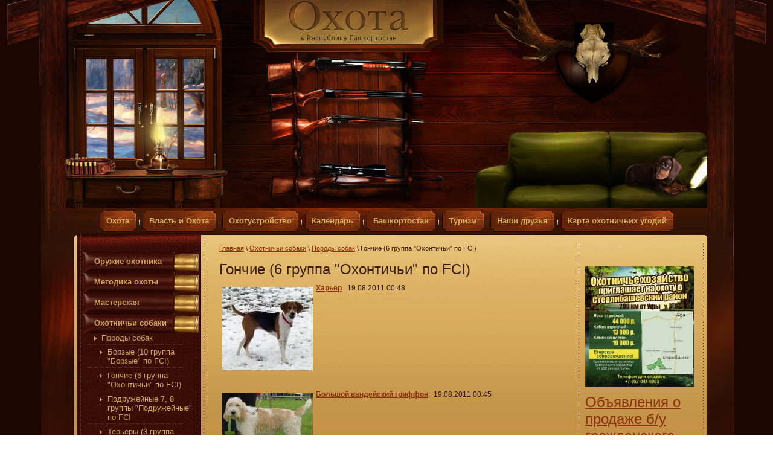

--- FILE ---
content_type: text/html; charset=utf-8
request_url: http://bashunter.ru/gonchie
body_size: 8077
content:
<!DOCTYPE html PUBLIC "-//W3C//DTD XHTML 1.0 Transitional//EN" "http://www.w3.org/TR/xhtml1/DTD/xhtml1-transitional.dtd">
<html xmlns="http://www.w3.org/1999/xhtml" xml:lang="en" lang="ru">
<head>
<meta name="robots" content="all"/>
<meta http-equiv="Content-Type" content="text/html; charset=UTF-8" />
<meta name="description" content="Гончие" />
<meta name="keywords" content="Гончие" />
<title>Гончие</title>
<link href="/t/v2/images/styles.css" rel="stylesheet" type="text/css" />
<link href="/t/v2/images/highslide.css" rel="stylesheet" type="text/css" />
<meta name="yandex-verification" content="a7ae768b8b690248" />
<link rel='stylesheet' type='text/css' href='/shared/highslide-4.1.13/highslide.min.css'/>
<script type='text/javascript' src='/shared/highslide-4.1.13/highslide.packed.js'></script>
<script type='text/javascript'>
hs.graphicsDir = '/shared/highslide-4.1.13/graphics/';
hs.outlineType = null;
hs.showCredits = false;
hs.lang={cssDirection:'ltr',loadingText:'Загрузка...',loadingTitle:'Кликните чтобы отменить',focusTitle:'Нажмите чтобы перенести вперёд',fullExpandTitle:'Увеличить',fullExpandText:'Полноэкранный',previousText:'Предыдущий',previousTitle:'Назад (стрелка влево)',nextText:'Далее',nextTitle:'Далее (стрелка вправо)',moveTitle:'Передвинуть',moveText:'Передвинуть',closeText:'Закрыть',closeTitle:'Закрыть (Esc)',resizeTitle:'Восстановить размер',playText:'Слайд-шоу',playTitle:'Слайд-шоу (пробел)',pauseText:'Пауза',pauseTitle:'Приостановить слайд-шоу (пробел)',number:'Изображение %1/%2',restoreTitle:'Нажмите чтобы посмотреть картинку, используйте мышь для перетаскивания. Используйте клавиши вперёд и назад'};</script>

            <!-- 46b9544ffa2e5e73c3c971fe2ede35a5 -->
            <script src='/shared/s3/js/lang/ru.js'></script>
            <script src='/shared/s3/js/common.min.js'></script>
        <link rel='stylesheet' type='text/css' href='/shared/s3/css/calendar.css' /><link rel="icon" href="/favicon.ico" type="image/x-icon">

<script type="text/javascript" src="/t/v2/images/jquery1.5.1.min.js"></script>
<script type="text/javascript" src="/t/v2/images/top_menu.js"></script>
<!--[if lte IE 6]>
<link rel="stylesheet" href="/t/v2/images/style_ie.css" type="text/css" />
<script type="text/javascript" src="/t/v2/images/DD_belatedPNG.js"></script>
<script type="text/javascript">
    DD_belatedPNG.fix('.png_all');
</script>
<![endif]-->
</head>
<body>
<table class="table-default" id="site-wrap">
  <tr>
    <td class="cell-dafault site-wrap-left"><div class="site-wrap-left-in"><img src="/t/v2/images/spacer.gif" height="1" width="1" alt="" border="0" /></div></td>
    <td class="cell-dafault site-wrap-middle">
      <div class="site-wrap">
          <div class="site-top png_all"></div>
            <div class="site-top-r"></div>
            <div id="site-header">
              <div class="site-logo png_all"><a href="http://bashunter.ru"><img src="/t/v2/images/spacer.gif" height="74" width="280" title="На Главную" alt="" border="0" class="png_all" /></a></div>  
                <!--i.m.-->
<ul id="menu_t">
            <li><a href="/"><span>Охота</span></a>
                                </li>
                                <li><a href="/about"><span>Власть и Охота</span></a>
                                </li>
                                <li><a href="/address"><span>Охотустройство</span></a>
                                </li>
                                <li><a href="/kalendar"><span>Календарь</span></a>
                                </li>
                                <li><a href="/atlas"><span>Башкортостан</span></a>
                                </li>
                                <li><a href="/turizm"><span>Туризм</span></a>
                                </li>
                                <li><a href="/our-friends"><span>Наши друзья</span></a>
                                </li>
                                <li><a href="/karta-okhotnichikh-ugodiy"><span>Карта охотничьих угодий</span></a>
         </li></ul>
             </div>
            <table class="table-default site-content">
                <tr>
                    <td class="cell-dafault site-content-left">
                      <div class="site-content-left-in">
                          

<ul id="lmenu">
                            <li ><a href="/snaryazhenie" class="c"><strong>Оружие охотника</strong></a>
                
                                                </li>
                                                        <li ><a href="/metodika_ohoty" class="c"><strong>Методика охоты</strong></a>
                
                                                </li>
                                                        <li ><a href="/masterskaya" class="c"><strong>Мастерская</strong></a>
                
                                                </li>
                                                        <li ><a href="/ohotnichi_sobaki" class="c"><strong>Охотничьи собаки</strong></a>
                
                                                <ul>
                                    	<li ><a href="/porody_sobak"><strong>Породы собак</strong></a>
                
                                                <ul>
                                    	<li ><a href="/borzye"><strong>Борзые (10 группа "Борзые" по FCI)</strong></a>
                
                                                </li>
                                                    	<li  id="current"><a href="/gonchie"><strong>Гончие (6 группа "Охонтичьи" по FCI)</strong></a>
                
                                                </li>
                                                    	<li ><a href="/legavye"><strong>Подружейные 7, 8 группы "Подружейные" по FCI</strong></a>
                
                                                </li>
                                                    	<li ><a href="/nornye_sobaki"><strong>Терьеры (3 группа "Терьеры" по FCI)</strong></a>
                
                                                </li>
                                                    	<li ><a href="/layki"><strong>Шпицы и примитивные (5 группа "Охотничьи" по FCI)</strong></a>
                
                                                </li>
                                    </ul></li>
                                                    	<li ><a href="/uhod_za_ohotnichey_sobaki"><strong>Уход за охотничьими собаками</strong></a>
                
                                                </li>
                                                    	<li ><a href="/lechenie_ohotnichih_sobak"><strong>Лечение охотничьих собак</strong></a>
                
                                                </li>
                                                    	<li ><a href="/dressirovka_i_nataska_gonchey_soba"><strong>Дрессировка и натаска гончей (собака + новые технологии)</strong></a>
                
                                                </li>
                                                    	<li ><a href="/300_prakticheskih_sovetov_vladelcam"><strong>300 практических советов владельцам собак</strong></a>
                
                                                </li>
                                                    	<li ><a href="/nastoyaschee_i_buduschee_nataski_re"><strong>Настоящее и будущее натаски ретриверов в России.</strong></a>
                
                                                </li>
                                                    	<li ><a href="/dressirovka_legavoy_sobaki"><strong>Дрессировка легавой собаки</strong></a>
                
                                                </li>
                                                    	<li ><a href="/vyraschivanie_i_vospitanie_schenka_"><strong>Выращивание и воспитание щенка спаниеля</strong></a>
                
                                                </li>
                                                    	<li ><a href="/ugonka_i_otnoshenie_k_vystrelu"><strong>Угонка и отношение к выстрелу</strong></a>
                
                                                </li>
                                                    	<li ><a href="/angliyskaya_ischeyka_po_borovoy_dic"><strong>Английская ищейка по боровой дичи</strong></a>
                
                                                </li>
                                                    	<li ><a href="/pritravka_borzyh."><strong>Притравка борзых.</strong></a>
                
                                                </li>
                                                    	<li ><a href="/nataska_laek."><strong>Натаска лаек.</strong></a>
                
                                                </li>
                                                    	<li ><a href="/nagonka_gonchih."><strong>Нагонка гончих.</strong></a>
                
                                                </li>
                                                    	<li ><a href="/pritravka_nornyh_sobak."><strong>Притравка норных собак.</strong></a>
                
                                                </li>
                                                    	<li ><a href="/nataska_legavyh_sobak."><strong>Натаска легавых собак.</strong></a>
                
                                                </li>
                                                    	<li ><a href="/ispytanie_ohotnichih_sobak,"><strong>Испытание охотничьих собак,</strong></a>
                
                                                </li>
                                                    	<li ><a href="/nahazhivanie_layki"><strong>Нахаживание лайки</strong></a>
                
                                                </li>
                                                    	<li ><a href="/podgotovka_k_rabote_po_krovyanomu_s"><strong>Подготовка к работе по кровяному следу</strong></a>
                
                                                </li>
                                    </ul></li>
                                                        <li ><a href="/lovchie_pticy" class="c"><strong>Ловчие птицы</strong></a>
                
                                                </li>
                                                        <li ><a href="/stati" class="c"><strong>Статьи</strong></a>
                
                                                </li>
                                                        <li ><a href="/bezopasnost" class="c"><strong>Безопасность</strong></a>
                
                                                </li>
                                                        <li ><a href="/slovar" class="c"><strong>Энциклопедия</strong></a>
                
                                                </li>
                                                        <li ><a href="/slovar1" class="c"><strong>Словарь</strong></a>
                
                                                </li>
                                                        <li ><a href="/ohotpolzovatelyam" class="c"><strong>Охотпользователям</strong></a>
                
                                                </li>
                                                        <li ><a href="/dokumenty" class="c"><strong>Документы</strong></a>
                
                                                </li>
                                                        <li ><a href="/poisk_po_saytu" class="c"><strong>Поиск по сайту</strong></a>
                
                                                </li>
                                                        <li ><a href="/ohothozyaistva-rb" class="c"><strong>Охотхозяйста РБ</strong></a>
                
                 </li></ul>
      
                          <div class="menu-left-b"></div>  
                                                        <div class="news">
                                <div class="news_tit">Новости</div>                                <div class="date">21.01.2025</div>
                                <div class="tit"><a href="/hunting?view=19749109">Житель Башкирии убил косулю</a></div>
                                <div class="anonce">В Башкирии браконьер, убивший косулю, попался с поличным.В Башкирии поймали браконьера. Мужчина незаконно охотился в Абзелиловском районе республики.</div>
                                <div class="about"><a href="/hunting?view=19749109">подробнее...</a></div>                                <div class="date">21.08.2023</div>
                                <div class="tit"><a href="/hunting?view=19043507">22 августа 2023 года состоятся жеребьевки на право получения разрешения на добычу медведя</a></div>
                                <div class="anonce">Минэкологии Башкортостана уведомляет охотников о том, что 22 августа 2023 года состоятся жеребьевки на право получения разрешения на добычу медведя в общедоступных охотничьих угодьях республики. Место проведения: г. Уфа, ул. Ленина 86, актовый зал (2 этаж). Начало проведения &ndash; 10 ч. 00 мин.</div>
                                <div class="about"><a href="/hunting?view=19043507">подробнее...</a></div>                            </div>
                             
                        </div>                      
                    </td>
                    <td class="cell-dafault site-content-middle">
                        <div class="site-path"><a href="/">Главная</a>
 \ 
<a href="/ohotnichi_sobaki">Охотничьи собаки</a>
 \ 
<a href="/porody_sobak">Породы собак</a>
 \ 
Гончие (6 группа "Охонтичьи" по FCI)
    
  
    
</div>                        <h2>Гончие (6 группа "Охонтичьи" по FCI)</h2>
                       <div class="clear"></div>
 
<div>                       
<!-- Яндекс.Директ -->
<script type="text/javascript">
//<![CDATA[
yandex_partner_id = 111267;
yandex_site_bg_color = 'C29245';
yandex_site_charset = 'utf-8';
yandex_ad_format = 'direct';
yandex_font_size = 1.1;
yandex_direct_type = 'flat';
yandex_direct_limit = 2;
yandex_stat_id = 1;
yandex_direct_title_font_size = 3;
yandex_direct_title_color = '990000';
yandex_direct_url_color = '000000';
yandex_direct_text_color = '000000';
yandex_direct_hover_color = 'CC0000';
yandex_direct_favicon = true;
document.write('<sc'+'ript type="text/javascript" src="http://an.yandex.ru/system/context.js"></sc'+'ript>');
//]]>
</script>
</div>
<div class="clear"></div><table border="0" cellpadding="0" cellspacing="0" width="100%">
    <tr>
        <td>
                                               <table width="100%" border="0" cellspacing="0" cellpadding="0">
          <tr>
              <td valign="top">
                  <a href="/gonchie?mode=view&amp;post_id=1768001"><img src="/thumb/2/4C18kqk120NdfIzU8FDAwg/150r150/d/55a5621a3c2b7dcae72a0546ffc7f87c.jpg" vspace="5" hspace="5" border="0" alt="Харьер" title="Харьер" style="float:left"/></a>                  <b><a href="/gonchie?mode=view&amp;post_id=1768001">Харьер</b></a>
                  &nbsp;&nbsp;19.08.2011 00:48 
                  <br><br>
                  
              </td>
          </tr>
      </table>
      <br clear="all" /><br />
          <table width="100%" border="0" cellspacing="0" cellpadding="0">
          <tr>
              <td valign="top">
                  <a href="/gonchie?mode=view&amp;post_id=1767801"><img src="/thumb/2/8ybuI3Xnwk1CPZHdDy4oGw/150r150/d/www4dogsru_1230121749_3.jpg" vspace="5" hspace="5" border="0" alt="Большой вандейский гриффон" title="Большой вандейский гриффон" style="float:left"/></a>                  <b><a href="/gonchie?mode=view&amp;post_id=1767801">Большой вандейский гриффон</b></a>
                  &nbsp;&nbsp;19.08.2011 00:45 
                  <br><br>
                  
              </td>
          </tr>
      </table>
      <br clear="all" /><br />
          <table width="100%" border="0" cellspacing="0" cellpadding="0">
          <tr>
              <td valign="top">
                  <a href="/gonchie?mode=view&amp;post_id=1227201"><img src="/thumb/2/F5XzUx_TWS8r1aUPleQyXQ/150r150/d/image_31.jpg" vspace="5" hspace="5" border="0" alt="Гончая Гамильтона" title="Гончая Гамильтона" style="float:left"/></a>                  <b><a href="/gonchie?mode=view&amp;post_id=1227201">Гончая Гамильтона</b></a>
                  &nbsp;&nbsp;21.03.2011 08:00 
                  <br><br>
                  
              </td>
          </tr>
      </table>
      <br clear="all" /><br />
          <table width="100%" border="0" cellspacing="0" cellpadding="0">
          <tr>
              <td valign="top">
                  <a href="/gonchie?mode=view&amp;post_id=1227801"><img src="/thumb/2/itxaK_1DKehv_81rZzaA_g/150r150/d/image_33.jpg" vspace="5" hspace="5" border="0" alt="Смоландская гончая (Смоландстеваре)" title="Смоландская гончая (Смоландстеваре)" style="float:left"/></a>                  <b><a href="/gonchie?mode=view&amp;post_id=1227801">Смоландская гончая (Смоландстеваре)</b></a>
                  &nbsp;&nbsp;06.03.2011 22:52 
                  <br><br>
                  
              </td>
          </tr>
      </table>
      <br clear="all" /><br />
          <table width="100%" border="0" cellspacing="0" cellpadding="0">
          <tr>
              <td valign="top">
                  <a href="/gonchie?mode=view&amp;post_id=1227601"><img src="/thumb/2/ARnbcGirw15QZ4caqUTWYg/150r150/d/image_2.jpeg" vspace="5" hspace="5" border="0" alt="Балканская гончая (Сербская гончая)" title="Балканская гончая (Сербская гончая)" style="float:left"/></a>                  <b><a href="/gonchie?mode=view&amp;post_id=1227601">Балканская гончая (Сербская гончая)</b></a>
                  &nbsp;&nbsp;06.03.2011 22:49 
                  <br><br>
                  
              </td>
          </tr>
      </table>
      <br clear="all" /><br />
          <table width="100%" border="0" cellspacing="0" cellpadding="0">
          <tr>
              <td valign="top">
                  <a href="/gonchie?mode=view&amp;post_id=1227401"><img src="/thumb/2/qO3pYdqD-o8mosQiaVpEpw/150r150/d/image_32.jpg" vspace="5" hspace="5" border="0" alt="Польская гончая (Польский огар)" title="Польская гончая (Польский огар)" style="float:left"/></a>                  <b><a href="/gonchie?mode=view&amp;post_id=1227401">Польская гончая (Польский огар)</b></a>
                  &nbsp;&nbsp;06.03.2011 22:44 
                  <br><br>
                  
              </td>
          </tr>
      </table>
      <br clear="all" /><br />
          <table width="100%" border="0" cellspacing="0" cellpadding="0">
          <tr>
              <td valign="top">
                  <a href="/gonchie?mode=view&amp;post_id=1226601"><img src="/thumb/2/IRd3RysL7FjAfGzoxjQMVw/150r150/d/bolshajaanglofrancuzskajat.jpg" vspace="5" hspace="5" border="0" alt="Англо-французская трехцветная гончая" title="Англо-французская трехцветная гончая" style="float:left"/></a>                  <b><a href="/gonchie?mode=view&amp;post_id=1226601">Англо-французская трехцветная гончая</b></a>
                  &nbsp;&nbsp;06.03.2011 22:16 
                  <br><br>
                  
              </td>
          </tr>
      </table>
      <br clear="all" /><br />
          <table width="100%" border="0" cellspacing="0" cellpadding="0">
          <tr>
              <td valign="top">
                  <a href="/gonchie?mode=view&amp;post_id=1226401"><img src="/thumb/2/A1GcxNboo2l-Lfzgv-HCbw/150r150/d/image_28.jpg" vspace="5" hspace="5" border="0" alt="Арьежская Заячья Гончая (Арьежуа)" title="Арьежская Заячья Гончая (Арьежуа)" style="float:left"/></a>                  <b><a href="/gonchie?mode=view&amp;post_id=1226401">Арьежская Заячья Гончая (Арьежуа)</b></a>
                  &nbsp;&nbsp;06.03.2011 22:07 
                  <br><br>
                  
              </td>
          </tr>
      </table>
      <br clear="all" /><br />
          <table width="100%" border="0" cellspacing="0" cellpadding="0">
          <tr>
              <td valign="top">
                  <a href="/gonchie?mode=view&amp;post_id=1224401"><img src="/thumb/2/6rlteu80dzO2TVmRLzULzQ/150r150/d/image_18.jpg" vspace="5" hspace="5" border="0" alt="Болгарский барак" title="Болгарский барак" style="float:left"/></a>                  <b><a href="/gonchie?mode=view&amp;post_id=1224401">Болгарский барак</b></a>
                  &nbsp;&nbsp;06.03.2011 20:17 
                  <br><br>
                  
              </td>
          </tr>
      </table>
      <br clear="all" /><br />
          <table width="100%" border="0" cellspacing="0" cellpadding="0">
          <tr>
              <td valign="top">
                  <a href="/gonchie?mode=view&amp;post_id=1224201"><img src="/thumb/2/otQC95muXKctUJcQLuvt1w/150r150/d/image_17.jpg" vspace="5" hspace="5" border="0" alt="Баварская горная гончая" title="Баварская горная гончая" style="float:left"/></a>                  <b><a href="/gonchie?mode=view&amp;post_id=1224201">Баварская горная гончая</b></a>
                  &nbsp;&nbsp;06.03.2011 19:58 
                  <br><br>
                  
              </td>
          </tr>
      </table>
      <br clear="all" /><br />
     
    
Страницы:





  <b>1</b>    [ <a href="/gonchie?p=1">2</a> ]    [ <a href="/gonchie?p=2">3</a> ]    [ <a href="/gonchie?p=3">4</a> ]    [ <a href="/gonchie?p=4">5</a> ]    [ <a href="/gonchie?p=5">6</a> ]  
 
             
                        </td>
        
             
    </tr>
</table>
<br clear="all" />                                          
<div>
<!-- Яндекс.Директ -->
<script type="text/javascript">// <![CDATA[
yandex_partner_id = 111267;
yandex_site_bg_color = 'C29245';
yandex_site_charset = 'utf-8';
yandex_ad_format = 'direct';
yandex_font_size = 1.0;
yandex_direct_type = 'flat';
yandex_direct_limit = 3;
yandex_stat_id = 2;
yandex_direct_title_font_size = 3;
yandex_direct_title_color = 'CC0000';
yandex_direct_url_color = '000000';
yandex_direct_text_color = '000000';
yandex_direct_hover_color = '990000';
yandex_direct_favicon = true;
document.write('<sc'+'ript type="text/javascript" src="http://an.yandex.ru/system/context.js"></sc'+'ript>');
// ]]></script>
</div>
</td>
                    <td class="cell-dafault site-content-right">
                       <div class="edit-block-body">
                                                                                <div class="edit-block-title"></div>
                            <p>&nbsp;</p>

<p><script src="//pagead2.googlesyndication.com/pagead/js/adsbygoogle.js" type="text/javascript"></script><!-- bashunter.ru 180*300 --><script type="text/javascript">// <![CDATA[
(adsbygoogle = window.adsbygoogle || []).push({});
// ]]></script></p>

<p><a href="https://ohbober.ru"><img alt="листовка на сайт 250+280" src="/thumb/2/58jdXyCnJVKiSfHaGIoAOA/360r300/d/listovka_na_sayt_250280.jpg" style="border-width: 0;" width="180" /></a></p>

<h2><a href="https://huntp.ru">Объявления о продаже б/у гражданского оружия</a></h2>

<p><a href="https://huntp.ru"><img alt="logoVk1" height="70" src="/thumb/2/qnX-hzLhk1fPSZOaQP6F2Q/180r160/d/logovk1.jpg" style="border-width: 0" width="180" /></a></p>

<p><script src="//pagead2.googlesyndication.com/pagead/js/adsbygoogle.js" type="text/javascript"></script><!-- bashunter.ru 180*600 --><script type="text/javascript">// <![CDATA[
(adsbygoogle = window.adsbygoogle || []).push({});
// ]]></script></p>

<p>&nbsp;</p>

<p>&nbsp;</p>

<p><script src="//vk.com/js/api/openapi.js?100" type="text/javascript"></script><!-- VK Widget --></p>

<div id="vk_groups">&nbsp;</div>

<p><script type="text/javascript">// <![CDATA[
VK.Widgets.Group("vk_groups", {mode: 0, width: "186", height: "400", color1: 'FFFFFF', color2: '99000', color3: '990000'}, 47383122);
// ]]></script></p>
<!--s_links--><!--check code--><!--/s_links-->
                        </div>                       
                    </td>
                </tr>
            </table> 
            <div class="site-posrel">
                <div class="site-content-right-b"></div>
            </div>           
        </div> 
    </td>
    <td class="cell-dafault site-wrap-right"><div class="site-wrap-right-in"><img src="/t/v2/images/spacer.gif" height="1" width="1" alt="" border="0" /></div></td>
  </tr>
  <tr>
    <td class="cell-dafault site-footer-left">
      <div class="site-footer-left-wrap">
          <div class="site-footer-left-in"></div>
            <img src="/t/v2/images/spacer.gif" height="1" width="1" alt="" border="0" />
        </div>
    </td>
    <td class="cell-dafault site-footer-middle">
      <div class="site-footer">
          <div class="site-footer-bg">
              <div class="site-footer-l">
                  <div class="site-footer-r"></div>
                </div>
            </div>
            <ul id="bmenu">                <li><a  href="/polzovatelskoe_soglashenie" >Пользовательское соглашение</a></li>                <li><a  href="/reklama-na-sayte" >Реклама на сайте</a></li>                <li><a  href="/karta_sayta" >Карта сайта</a></li>                <li><a  href="/partnery1" style="background:none">Партнеры</a></li>            </ul>
            <img src="/t/v2/images/spacer.gif" height="1" width="980" alt="" border="0" style="font-size:0; line-height:0;" />
            <div class="site-copyright"></div>
            <div class="site-name-bottom">&copy; 2011 R.A.Khasanov</div>
            <div class="site-counters"><!-- 0e49611c5ac15d03 -->

<!-- Yandex.Metrika counter -->
<script type="text/javascript">
(function (d, w, c) {
    (w[c] = w[c] || []).push(function() {
        try {
            w.yaCounter20185915 = new Ya.Metrika({id:20185915,
                    webvisor:true,
                    clickmap:true,
                    trackLinks:true,
                    accurateTrackBounce:true});
        } catch(e) { }
    });

    var n = d.getElementsByTagName("script")[0],
        s = d.createElement("script"),
        f = function () { n.parentNode.insertBefore(s, n); };
    s.type = "text/javascript";
    s.async = true;
    s.src = (d.location.protocol == "https:" ? "https:" : "http:") + "//mc.yandex.ru/metrika/watch.js";

    if (w.opera == "[object Opera]") {
        d.addEventListener("DOMContentLoaded", f, false);
    } else { f(); }
})(document, window, "yandex_metrika_callbacks");
</script>
<noscript><div><img src="//mc.yandex.ru/watch/20185915" style="position:absolute; left:-9999px;" alt="" /></div></noscript>
<!-- /Yandex.Metrika counter -->



<script type="text/javascript" src="//yandex.st/share/share.js" charset="utf-8"></script>
<div class="yashare-auto-init" data-yashareL10n="ru" data-yashareType="button" data-yashareQuickServices="yaru,vkontakte,facebook,twitter,odnoklassniki,moimir,lj,friendfeed,moikrug"></div>



<meta name="google-site-verification" content="tPd0S0_g-6e8VdF72fhx1P-b8-Fof0stxujeFhRfhDk" />


<script async src="//pagead2.googlesyndication.com/pagead/js/adsbygoogle.js"></script>
<!-- Башхантер снизу футер -->
<ins class="adsbygoogle"
     style="display:inline-block;width:728px;height:15px"
     data-ad-client="ca-pub-4994319470217351"
     data-ad-slot="6373822827"></ins>
<script>
(adsbygoogle = window.adsbygoogle || []).push({});
</script>
<!--__INFO2026-01-19 00:50:35INFO__-->
</div>
        </div>
    </td>
    <td class="cell-dafault site-footer-right">
      <div class="site-footer-right-wrap">
          <div class="site-footer-right-in png_all"></div>
            <img src="/t/v2/images/spacer.gif" height="1" width="1" alt="" border="0" />
        </div>
    </td>
  </tr>
</table>
<!--v.t.-->

<!-- assets.bottom -->
<!-- </noscript></script></style> -->
<script src="/my/s3/js/site.min.js?1768462484" ></script>
<script src="/my/s3/js/site/defender.min.js?1768462484" ></script>
<script >/*<![CDATA[*/
var megacounter_key="9784942108cb178830a30d3446a6ee05";
(function(d){
    var s = d.createElement("script");
    s.src = "//counter.megagroup.ru/loader.js?"+new Date().getTime();
    s.async = true;
    d.getElementsByTagName("head")[0].appendChild(s);
})(document);
/*]]>*/</script>
<script >/*<![CDATA[*/
$ite.start({"sid":209166,"vid":209897,"aid":47092,"stid":4,"cp":21,"active":true,"domain":"bashunter.ru","lang":"ru","trusted":false,"debug":false,"captcha":3});
/*]]>*/</script>
<!-- /assets.bottom -->
</body>
</html>

--- FILE ---
content_type: text/html; charset=utf-8
request_url: https://www.google.com/recaptcha/api2/aframe
body_size: 264
content:
<!DOCTYPE HTML><html><head><meta http-equiv="content-type" content="text/html; charset=UTF-8"></head><body><script nonce="aFQpKitUfmi1iYDNL2ldNQ">/** Anti-fraud and anti-abuse applications only. See google.com/recaptcha */ try{var clients={'sodar':'https://pagead2.googlesyndication.com/pagead/sodar?'};window.addEventListener("message",function(a){try{if(a.source===window.parent){var b=JSON.parse(a.data);var c=clients[b['id']];if(c){var d=document.createElement('img');d.src=c+b['params']+'&rc='+(localStorage.getItem("rc::a")?sessionStorage.getItem("rc::b"):"");window.document.body.appendChild(d);sessionStorage.setItem("rc::e",parseInt(sessionStorage.getItem("rc::e")||0)+1);localStorage.setItem("rc::h",'1768781426711');}}}catch(b){}});window.parent.postMessage("_grecaptcha_ready", "*");}catch(b){}</script></body></html>

--- FILE ---
content_type: text/javascript
request_url: http://counter.megagroup.ru/9784942108cb178830a30d3446a6ee05.js?r=&s=1280*720*24&u=http%3A%2F%2Fbashunter.ru%2Fgonchie&t=%D0%93%D0%BE%D0%BD%D1%87%D0%B8%D0%B5&fv=0,0&en=1&rld=0&fr=0&callback=_sntnl1768781424335&1768781424335
body_size: 198
content:
//:1
_sntnl1768781424335({date:"Mon, 19 Jan 2026 00:10:24 GMT", res:"1"})